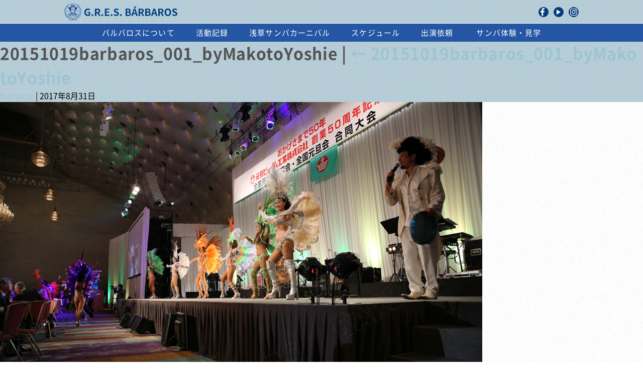

--- FILE ---
content_type: text/html; charset=UTF-8
request_url: https://www.gres-barbaros.com/20151019barbaros_001_bymakotoyoshie
body_size: 14841
content:
<!DOCTYPE html>
<html lang="ja">
<head>
  <meta charset="UTF-8">
  <meta name="viewport" content="width=device-width">
  <meta content="IE=edge" http-equiv="X-UA-Compatible">
  <meta name="description" content="仲見世BARBAROS(バルバロス)は、サンバを始めブラジル音楽・ダンスをこよなく愛するサンバチームです。">
  <meta name="keywords" content="サンバ サンバチーム 浅草サンバ カーニバル パレード ダンス レッスン 打楽器 ブラジル音楽 バルバロス BARBAROS">
  <meta property="og:type" content="website">
  <meta property="og:url" content="http://www.gres-barbaros.com/">
  <meta property="og:title" content="サンバ ダンス 東京浅草のサンバチーム 仲見世バルバロス">
  <meta property="og:site_name" content="G.R.E.S BARBAROS">
  <meta property="og:description" content="仲見世BARBAROS(バルバロス)は、サンバを始めブラジル音楽・ダンスをこよなく愛するサンバチームです。">
  <meta property="og:image" content="https://www.gres-barbaros.com/wordpress/wp-content/themes/barbaros/assets/images/common/ogp.jpg">
  <meta property="og:image:type" content="image/jpg">
  <meta property="og:image:width" content="1200">
  <meta property="og:image:height" content="630">
  <title>20151019barbaros_001_byMakotoYoshie &#8211; サンバ ダンス 東京浅草のサンバチーム 仲見世バルバロス</title>
<link rel='dns-prefetch' href='//s0.wp.com' />
<link rel='dns-prefetch' href='//secure.gravatar.com' />
<link rel='dns-prefetch' href='//s.w.org' />
<link rel="alternate" type="application/rss+xml" title="サンバ ダンス 東京浅草のサンバチーム 仲見世バルバロス &raquo; 20151019barbaros_001_byMakotoYoshie のコメントのフィード" href="https://www.gres-barbaros.com/feed/?attachment_id=2691" />
		<script type="text/javascript">
			window._wpemojiSettings = {"baseUrl":"https:\/\/s.w.org\/images\/core\/emoji\/2.3\/72x72\/","ext":".png","svgUrl":"https:\/\/s.w.org\/images\/core\/emoji\/2.3\/svg\/","svgExt":".svg","source":{"concatemoji":"https:\/\/www.gres-barbaros.com\/wordpress\/wp-includes\/js\/wp-emoji-release.min.js?ver=4.8.23"}};
			!function(t,a,e){var r,i,n,o=a.createElement("canvas"),l=o.getContext&&o.getContext("2d");function c(t){var e=a.createElement("script");e.src=t,e.defer=e.type="text/javascript",a.getElementsByTagName("head")[0].appendChild(e)}for(n=Array("flag","emoji4"),e.supports={everything:!0,everythingExceptFlag:!0},i=0;i<n.length;i++)e.supports[n[i]]=function(t){var e,a=String.fromCharCode;if(!l||!l.fillText)return!1;switch(l.clearRect(0,0,o.width,o.height),l.textBaseline="top",l.font="600 32px Arial",t){case"flag":return(l.fillText(a(55356,56826,55356,56819),0,0),e=o.toDataURL(),l.clearRect(0,0,o.width,o.height),l.fillText(a(55356,56826,8203,55356,56819),0,0),e===o.toDataURL())?!1:(l.clearRect(0,0,o.width,o.height),l.fillText(a(55356,57332,56128,56423,56128,56418,56128,56421,56128,56430,56128,56423,56128,56447),0,0),e=o.toDataURL(),l.clearRect(0,0,o.width,o.height),l.fillText(a(55356,57332,8203,56128,56423,8203,56128,56418,8203,56128,56421,8203,56128,56430,8203,56128,56423,8203,56128,56447),0,0),e!==o.toDataURL());case"emoji4":return l.fillText(a(55358,56794,8205,9794,65039),0,0),e=o.toDataURL(),l.clearRect(0,0,o.width,o.height),l.fillText(a(55358,56794,8203,9794,65039),0,0),e!==o.toDataURL()}return!1}(n[i]),e.supports.everything=e.supports.everything&&e.supports[n[i]],"flag"!==n[i]&&(e.supports.everythingExceptFlag=e.supports.everythingExceptFlag&&e.supports[n[i]]);e.supports.everythingExceptFlag=e.supports.everythingExceptFlag&&!e.supports.flag,e.DOMReady=!1,e.readyCallback=function(){e.DOMReady=!0},e.supports.everything||(r=function(){e.readyCallback()},a.addEventListener?(a.addEventListener("DOMContentLoaded",r,!1),t.addEventListener("load",r,!1)):(t.attachEvent("onload",r),a.attachEvent("onreadystatechange",function(){"complete"===a.readyState&&e.readyCallback()})),(r=e.source||{}).concatemoji?c(r.concatemoji):r.wpemoji&&r.twemoji&&(c(r.twemoji),c(r.wpemoji)))}(window,document,window._wpemojiSettings);
		</script>
		<style type="text/css">
img.wp-smiley,
img.emoji {
	display: inline !important;
	border: none !important;
	box-shadow: none !important;
	height: 1em !important;
	width: 1em !important;
	margin: 0 .07em !important;
	vertical-align: -0.1em !important;
	background: none !important;
	padding: 0 !important;
}
</style>
<link rel='stylesheet' id='jetpack_css-css'  href='https://www.gres-barbaros.com/wordpress/wp-content/plugins/jetpack/css/jetpack.css?ver=5.3.3' type='text/css' media='all' />
<link rel='https://api.w.org/' href='https://www.gres-barbaros.com/wp-json/' />
<link rel="EditURI" type="application/rsd+xml" title="RSD" href="https://www.gres-barbaros.com/wordpress/xmlrpc.php?rsd" />
<link rel="wlwmanifest" type="application/wlwmanifest+xml" href="https://www.gres-barbaros.com/wordpress/wp-includes/wlwmanifest.xml" /> 
<meta name="generator" content="WordPress 4.8.23" />
<link rel='shortlink' href='https://wp.me/a9dDL0-Hp' />
<link rel="alternate" type="application/json+oembed" href="https://www.gres-barbaros.com/wp-json/oembed/1.0/embed?url=https%3A%2F%2Fwww.gres-barbaros.com%2F20151019barbaros_001_bymakotoyoshie" />
<link rel="alternate" type="text/xml+oembed" href="https://www.gres-barbaros.com/wp-json/oembed/1.0/embed?url=https%3A%2F%2Fwww.gres-barbaros.com%2F20151019barbaros_001_bymakotoyoshie&#038;format=xml" />

<link rel='dns-prefetch' href='//v0.wordpress.com'/>
<link rel='dns-prefetch' href='//widgets.wp.com'/>
<link rel='dns-prefetch' href='//s0.wp.com'/>
<link rel='dns-prefetch' href='//0.gravatar.com'/>
<link rel='dns-prefetch' href='//1.gravatar.com'/>
<link rel='dns-prefetch' href='//2.gravatar.com'/>
<style type='text/css'>img#wpstats{display:none}</style>
<!-- Jetpack Open Graph Tags -->
<meta property="og:type" content="article" />
<meta property="og:title" content="20151019barbaros_001_byMakotoYoshie" />
<meta property="og:url" content="https://www.gres-barbaros.com/20151019barbaros_001_bymakotoyoshie" />
<meta property="og:description" content="詳しくは投稿をご覧ください。" />
<meta property="article:published_time" content="2017-08-31T09:50:07+00:00" />
<meta property="article:modified_time" content="2017-08-31T09:50:07+00:00" />
<meta property="og:site_name" content="サンバ ダンス 東京浅草のサンバチーム 仲見世バルバロス" />
<meta property="og:image" content="https://www.gres-barbaros.com/wordpress/wp-content/uploads/2017/08/20151019barbaros_001_byMakotoYoshie.jpg" />
<meta property="og:locale" content="ja_JP" />
<meta name="twitter:card" content="summary" />
<meta name="twitter:description" content="詳しくは投稿をご覧ください。" />
  <link rel="stylesheet" href="https://www.gres-barbaros.com/wordpress/wp-content/themes/barbaros/style.css" type="text/css">
  <link rel="stylesheet" href="https://www.gres-barbaros.com/wordpress/wp-content/themes/barbaros/assets/stylesheets/index/index.css" type="text/css">
  <link rel="stylesheet" href="https://www.gres-barbaros.com/wordpress/wp-content/themes/barbaros/assets/stylesheets/jquery-ui.min.css" type="text/css">
  <script src="https://www.gres-barbaros.com/wordpress/wp-content/themes/barbaros/assets/javascripts/jquery.js"></script>
  <script src="https://www.gres-barbaros.com/wordpress/wp-content/themes/barbaros/assets/javascripts/jquery-ui.min.js"></script>
</head><body class="attachment attachment-template-default single single-attachment postid-2691 attachmentid-2691 attachment-jpeg 20151019barbaros_001_bymakotoyoshie">
<div id="page-top"></div>
<header id="global-header" role="banner">
  <div id="header-inner">
    <h1><a href="/">
        <p>G.R.E.S BARBAROS</p></a></h1>
    <div id="share-area"><a href="https://www.facebook.com/GRES.Barbaros" target="_blank" class="fb"><img src="https://www.gres-barbaros.com/wordpress/wp-content/themes/barbaros/assets/images/common/icon/icon-facebook.svg" alt="facebook"></a><a href="https://www.youtube.com/user/BARBAROSBTUBE" target="_blank" class="yt"><img src="https://www.gres-barbaros.com/wordpress/wp-content/themes/barbaros/assets/images/common/icon/icon-youtube.svg" alt="youtube"></a><a href="https://www.instagram.com/gres_barbaros/" target="_blank" class="in"><img src="https://www.gres-barbaros.com/wordpress/wp-content/themes/barbaros/assets/images/common/icon/icon-instagram.svg" alt="instagram"></a></div><a id="navi-button" class="sp"><span class="bar bar1"></span><span class="bar bar2"></span><span class="bar bar3"></span></a>
  </div>
  <nav role="navigation">
    <ul>
      <li id="nav-about"><a href="https://www.gres-barbaros.com/wordpress/about/">バルバロスについて</a></li>
      <li id="nav-album"><a href="https://www.gres-barbaros.com/wordpress//album/20251228ensio">活動記録</a></li>
      <li id="nav-asakusa"><a href="https://www.gres-barbaros.com/wordpress/asakusa/">浅草サンバカーニバル</a>
      </li>
      <li id="nav-schedule"><a href="https://www.gres-barbaros.com/wordpress//schedule/">スケジュール</a></li>
      <li id="nav-experience" class="sp"><a href="https://www.gres-barbaros.com/wordpress//observe/">サンバ体験・見学</a></li>
      <li id="nav-contact"><a href="https://www.gres-barbaros.com/wordpress//request/">出演依頼</a></li>
      <li id="nav-forms">
        <p>お問い合わせ</p>
        <ul class="sp">
          <li class="navi-contact-experience"><a href="https://forms.gle/36mQcpkHB3nk3UCB6" target="_blank">サンバやりたい♪</a></li>
          <li class="navi-contact-eventmedia"><a href="https://forms.gle/DNXq9cbFsokgfjQL9" target="_blank">サンバ呼びたい!</a></li>
          <li class="navi-contact-coverage"><a href="https://forms.gle/Hxt4ChH8KMu4NrFS7" target="_blank">取材したい!</a></li>
        </ul>
      </li>
      <li id="nav-experience" class="pc"><a href="https://www.gres-barbaros.com/wordpress//observe/">サンバ体験・見学</a></li>
    </ul>
  </nav>
  <!--	- wp_nav_menu()-->
</header><section id="content" role="main">
<header class="header">
<h1 class="entry-title">20151019barbaros_001_byMakotoYoshie <span class="meta-sep">|</span> <a href="https://www.gres-barbaros.com/20151019barbaros_001_bymakotoyoshie" title="Return to 20151019barbaros_001_byMakotoYoshie" rev="attachment"><span class="meta-nav">&larr; </span>20151019barbaros_001_byMakotoYoshie</a></h1> 
<section class="entry-meta"><span class="author vcard">
    <a href="https://www.gres-barbaros.com/archives/author/barbaros" title="barbaros の投稿" rel="author">barbaros</a></span><span class="meta-separator"> | </span><span class="entry-date">
    2017年8月31日</span></section></header>
<article id="post-2691" class="post-2691 attachment type-attachment status-inherit hentry">

<section class="entry-content">
<div class="entry-attachment">
<p class="attachment"><a href="https://www.gres-barbaros.com/wordpress/wp-content/uploads/2017/08/20151019barbaros_001_byMakotoYoshie.jpg" title="20151019barbaros_001_byMakotoYoshie" rel="attachment"><img src="https://www.gres-barbaros.com/wordpress/wp-content/uploads/2017/08/20151019barbaros_001_byMakotoYoshie.jpg" width="960" height="640" class="attachment-medium" alt="" /></a></p>
</div>
<div class="entry-caption"></div>
</section>
</article>
</section>

<aside id="sidebar" role="complementary">
  </aside>
<a id="pagetop" data-scrollto="#page-top" class="scrollto"><img src="https://www.gres-barbaros.com/wordpress/wp-content/themes/barbaros/assets/images/common/pagetop.svg" alt="ページトップへ戻る"/></a>
<footer role="contentinfo">
  <div id="footer-inner">
    <div class="logo-area"><img src="https://www.gres-barbaros.com/wordpress/wp-content/themes/barbaros/assets/images/common/footer-logo.png" alt="G.R.E.S. BARBAROS"/>
      <p>東京浅草のサンバチーム<br/>G.R.E.S.仲見世バルバロス</p>
    </div>
    <div class="link-area">
      <div class="sns-area"><a href="https://www.gres-barbaros.com/wordpress//archives/%e5%97%9a%e5%91%bc%e3%80%81%e9%9d%92%e6%98%a5%e3%81%ae%e6%96%b0%e4%ba%ba%e3%83%90%e3%83%b3%e3%83%89%ef%bc%8fnote%e6%9b%b4%e6%96%b0" class="balog"><img src="https://www.gres-barbaros.com/wordpress/wp-content/themes/barbaros/assets/images/common/icon/icon-b.svg" alt="Balog"/>
          <p>News</p></a><a href="https://www.youtube.com/user/BARBAROSBTUBE" target="_blank" class="yt"><img src="https://www.gres-barbaros.com/wordpress/wp-content/themes/barbaros/assets/images/common/icon/icon-youtube.svg" alt="youtube"/>
          <p>youtube</p></a><a href="https://www.instagram.com/gres_barbaros/" target="_blank" class="in"><img src="https://www.gres-barbaros.com/wordpress/wp-content/themes/barbaros/assets/images/common/icon/icon-instagram.svg" alt="instagram"/>
          <p>instagram</p></a><a href="https://www.facebook.com/GRES.Barbaros" target="_blank" class="fb"><img src="https://www.gres-barbaros.com/wordpress/wp-content/themes/barbaros/assets/images/common/icon/icon-facebook.svg" alt="facebook"/>
          <p>facebook</p></a><a href="https://note.com/nakamisebarbaros/" target="_blank" class="tw"><img src="https://www.gres-barbaros.com/wordpress/wp-content/themes/barbaros/assets/images/common/icon/icon-note.svg" alt="note"/>
          <p>note</p></a><a href="https://barbaros-shop.stores.jp/" target="_blank" class="tw">
          <p>応援団SHOP</p></a>
      </div>
      <div class="contact-link">
        <ul>
          <li><a href="https://www.gres-barbaros.com/wordpress//contact/experience/">メンバー募集</a></li>
          <li><a href="https://www.gres-barbaros.com/wordpress//contact/eventmedia/">出演依頼</a></li>
          <li><a href="https://www.gres-barbaros.com/wordpress//contact/coverage/">取材申込</a></li>
        </ul>
      </div>
      <div class="link">
        <ul>
          <li><a href="https://www.gres-barbaros.com/wordpress//link/">リンク</a></li>
        </ul>
      </div>
    </div>
  </div>
  <div class="copyright">
    <p>&copy;G.R.E.S. BARBAROS ALL Rights Reserved.</p>
  </div>
</footer>
	<div style="display:none">
	</div>
<script type='text/javascript' src='https://s0.wp.com/wp-content/js/devicepx-jetpack.js?ver=202604'></script>
<script type='text/javascript' src='https://www.gres-barbaros.com/wordpress/wp-includes/js/wp-embed.min.js?ver=4.8.23'></script>
<script type='text/javascript' src='https://stats.wp.com/e-202604.js' async defer></script>
<script type='text/javascript'>
	_stq = window._stq || [];
	_stq.push([ 'view', {v:'ext',j:'1:5.3.3',blog:'136238118',post:'2691',tz:'9',srv:'www.gres-barbaros.com'} ]);
	_stq.push([ 'clickTrackerInit', '136238118', '2691' ]);
</script>
<script src="https://www.gres-barbaros.com/wordpress/wp-content/themes/barbaros/assets/javascripts/app.js"></script></body>
</html>

--- FILE ---
content_type: text/css
request_url: https://www.gres-barbaros.com/wordpress/wp-content/themes/barbaros/style.css
body_size: 799
content:
/*
Theme Name: Blank Gulp/Jade/Compass/Sass Template
Theme URI: https://github.com/ajschlosser/wordpress-jade-template
Author: Aaron John Schlosser
Author URI: http://aaronschlosser.com/
Description: A blank, general, bare theme perfect for using Gulp with Jade, Compass, and Sass.
Version: 0.0.1
License: GNU General Public License
License URI: https://www.gnu.org/licenses/gpl.html
Tags: black, blue, white, light, one-column, fluid-layout, responsive-layout, custom-menu, featured-images, microformats, sticky-post, threaded-comments, translation-ready, jade, sass, compass, scss, gulp, gulpjs
Text Domain: blankgulpjadecompassasstemplate

Blank Gulp/Jade/Compass/Sass Template Theme © 2014-2015 Aaron John Schlosser
Based on BlankSlate by TidyThemes (http://wordpress.org/themes/blankslate)
Blank Gulp/Jade/Compass/Sass Template Theme is distributed under the terms of the GNU GPL
*/

--- FILE ---
content_type: image/svg+xml
request_url: https://www.gres-barbaros.com/wordpress/wp-content/themes/barbaros/assets/images/common/icon/icon-facebook.svg
body_size: 301
content:
<svg id="レイヤー_1" data-name="レイヤー 1" xmlns="http://www.w3.org/2000/svg" width="4.57mm" height="8.81mm" viewBox="0 0 12.97 24.97"><defs><style>.cls-1{fill:#fff}</style></defs><title>icon-facebook</title><path class="cls-1" d="M8.42 25V13.58h3.82l.57-4.44H8.42V6.31c0-1.29.36-2.16 2.2-2.16H13v-4A31.54 31.54 0 0 0 9.54 0C6.15 0 3.83 2.07 3.83 5.87v3.27H0v4.44h3.83V25z"/></svg>